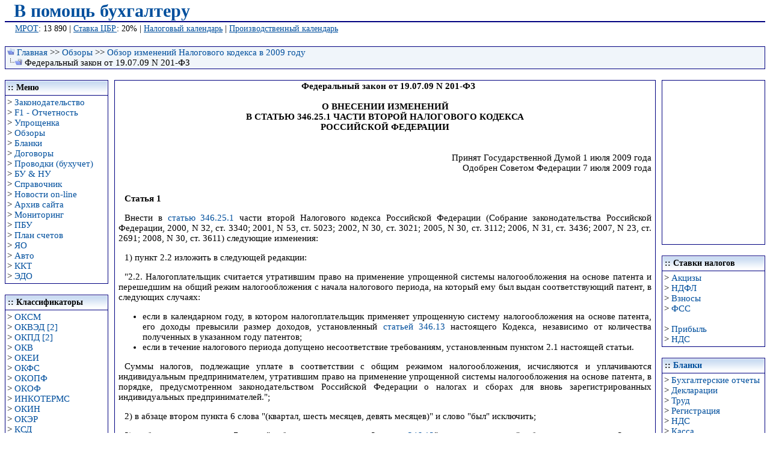

--- FILE ---
content_type: text/html; charset=windows-1251
request_url: https://mvf.klerk.ru/otvets/o036_201fz.htm
body_size: 2515
content:
<!DOCTYPE HTML PUBLIC "-//W3C//DTD HTML 4.0 Transitional//EN">
<html>
<head>
  <title>Федеральный закон от 19.07.09 N 201-ФЗ</title>
  <meta http-equiv="Content-Language" content="ru">
  <meta name="description" content="В ПОМОЩЬ БУХГАЛТЕРУ :: Федеральный закон от 19.07.09 N 201-ФЗ">
  <meta http-equiv="Content-Type" content="text/html; charset=windows-1251">
  <meta name="Keywords" content="Федеральный закон от 19.07.09 N 201-ФЗ, налоговый кодекс, изменение">
  <link rel="StyleSheet" href="../main.css" type="text/css">
  <style>
  .tdtextleft {text-indent:10px}
  .divcite {background-color:#efefef;font-style:italic;width:99%;border-left: 2px solid gray;text-align:justify;padding:2px 5px;text-indent:10;color:#800000}
  </style>
<meta name="yandex-verification" content="653dc8fc24217235" />
<!-- Yandex.Metrika counter -->
<script type="text/javascript" >
   (function(m,e,t,r,i,k,a){m[i]=m[i]||function(){(m[i].a=m[i].a||[]).push(arguments)};
   m[i].l=1*new Date();
   for (var j = 0; j < document.scripts.length; j++) {if (document.scripts[j].src === r) { return; }}
   k=e.createElement(t),a=e.getElementsByTagName(t)[0],k.async=1,k.src=r,a.parentNode.insertBefore(k,a)})
   (window, document, "script", "https://mc.yandex.ru/metrika/tag.js", "ym");

   ym(94183674, "init", {
        clickmap:true,
        trackLinks:true,
        accurateTrackBounce:true,
        webvisor:true
   });
</script>
<noscript><div><img src="https://mc.yandex.ru/watch/94183674" style="position:absolute; left:-9999px;" alt="" /></div></noscript>
<!-- /Yandex.Metrika counter --></head>
<body topmargin="1">
  <script type="text/Javascript" src="../bantop.js"></script>
  <div class="divnav">
    <img src="../img/navtop.gif" width="12" height="12" border="0" alt="::"> <a href="../index.html">Главная</a> &gt;&gt; <a href="otv_menu.htm">Обзоры</a> &gt;&gt; <a href="o036.htm" title="Изменения Налогового кодекса в 2009 году">Обзор изменений Налогового кодекса в 2009 году</a><br>
    <img src="../img/navbot.gif" width="25" height="12" border="0" alt="&gt;"> Федеральный закон от 19.07.09 N 201-ФЗ
  </div><br>
  <table cellspacing="0" cellpadding="0" width="100%">
    <tr>
      <td valign="top">
        <script type="text/Javascript" src="../leftmenu.js"></script>
      </td>
      <td><img height="1" alt="" src="../img/pixel.gif" width="10" border="0"></td>
      <td width="100%" valign="top" rowspan="2">
        <div class="divtext">
          <div class="divcentr">
            <b>Федеральный закон от 19.07.09 N 201-ФЗ<br>
            <br>
            О ВНЕСЕНИИ ИЗМЕНЕНИЙ<br>
            В СТАТЬЮ 346.25.1 ЧАСТИ ВТОРОЙ НАЛОГОВОГО КОДЕКСА<br>
            РОССИЙСКОЙ ФЕДЕРАЦИИ</b>
          </div><br>
          <br>
          <div class="divreiting">
            Принят Государственной Думой 1 июля 2009 года<br>
            Одобрен Советом Федерации 7 июля 2009 года
          </div><br>
          <br>
          <p><b>Статья 1</b></p>
          <p>Внести в <a href="../nk/gl26_2.htm#346_25_1" title="Статья 346.25.1. Особенности применения упрощенной системы налогообложения индивидуальными предпринимателями на основе патента">статью 346.25.1</a> части второй Налогового кодекса Российской Федерации (Собрание законодательства Российской Федерации, 2000, N 32, ст. 3340; 2001, N 53, ст. 5023; 2002, N 30, ст. 3021; 2005, N 30, ст. 3112; 2006, N 31, ст. 3436; 2007, N 23, ст. 2691; 2008, N 30, ст. 3611) следующие изменения:</p>
          <p>1) пункт 2.2 изложить в следующей редакции:</p>
          <p>"2.2. Налогоплательщик считается утратившим право на применение упрощенной системы налогообложения на основе патента и перешедшим на общий режим налогообложения с начала налогового периода, на который ему был выдан соответствующий патент, в следующих случаях:</p>
          <ul>
            <li>если в календарном году, в котором налогоплательщик применяет упрощенную систему налогообложения на основе патента, его доходы превысили размер доходов, установленный <a href="../nk/gl26_2.htm#346_13" title="Статья 346.13. Порядок и условия начала и прекращения применения упрощенной системы налогообложения">статьей 346.13</a> настоящего Кодекса, независимо от количества полученных в указанном году патентов;</li>
            <li>если в течение налогового периода допущено несоответствие требованиям, установленным пунктом 2.1 настоящей статьи.</li>
          </ul>
          <p>Суммы налогов, подлежащие уплате в соответствии с общим режимом налогообложения, исчисляются и уплачиваются индивидуальным предпринимателем, утратившим право на применение упрощенной системы налогообложения на основе патента, в порядке, предусмотренном законодательством Российской Федерации о налогах и сборах для вновь зарегистрированных индивидуальных предпринимателей.";</p>
          <p>2) в абзаце втором пункта 6 слова "(квартал, шесть месяцев, девять месяцев)" и слово "был" исключить;</p>
          <p>3) в абзаце первом пункта 7 слова "в абзаце третьем пункта 2 <a href="../nk/gl26_2.htm#346_12" title="Статья 346.12. Налогоплательщики">статьи 346.12</a>" заменить словами "в абзаце втором пункта 2 <a href="../nk/gl26_2.htm#346_12" title="Статья 346.12. Налогоплательщики">статьи 346.12</a>".</p>
          <p><b>Статья 2</b></p>
          <p>1. Настоящий Федеральный закон вступает в силу со дня его официального опубликования, за исключением пункта 1 статьи 1 настоящего Федерального закона.</p>
          <p>2. Пункт 1 статьи 1 настоящего Федерального закона вступает в силу с 1 января 2010 года.</p>
          <p>3. Действие положений пунктов 6 и 7 <a href="../nk/gl26_2.htm#346_25_1" title="Статья 346.25.1. Особенности применения упрощенной системы налогообложения индивидуальными предпринимателями на основе патента">статьи 346.25.1</a> Налогового кодекса Российской Федерации (в редакции настоящего Федерального закона) распространяется на правоотношения, возникшие с 1 января 2009 года.</p>
          <div class="divreiting">
            Президент Российской Федерации Д. Медведев
          </div><br>
          <br>
        </div><br>
        <br>
        <div class="divcentr">
          <a href="javascript:scroll(0,0)">^В начало^</a>
        </div><br>
        <br>
      </td>
      <td><img height="1" alt="" src="../img/pixel.gif" width="10" border="0"></td>
      <td valign="top">
        <script type="text/Javascript" src="../rightmenu.js"></script>
      </td>
    </tr>
  </table><br>
  <table cellspacing="0" cellpadding="1" width="100%" border="0">
    <tr>
      <td align="left" style="padding-right:10px; border-top: 2px solid navy;font-size: 11px" bgcolor="#FFFFFF">&nbsp;&nbsp;</td>
      <td align="center" style="padding-right:10px; border-top: 2px solid navy;font-size: 11px;vertical-align:top" bgcolor="#FFFFFF">
        <script type="text/JavaScript">
        <!--
        document.write ("Дата последней модификации: " + document.lastModified);//-->
        </script>
      </td>
      <td align="right" style="padding-right:10px; border-top: 2px solid navy;font-size: 11px;vertical-align:top" bgcolor="#FFFFFF">
        <script type="text/Javascript" src="../copyr.js"></script>
      </td>
    </tr>
  </table><br>
  <br>
</body>
</html>


--- FILE ---
content_type: application/javascript
request_url: https://mvf.klerk.ru/leftmenu.js
body_size: 1328
content:
<!--
document.write('<table cellSpacing=0 cellPadding=1 width=172 style="border-top: 1px solid navy;border-left: 1px solid navy;border-right: 1px solid navy" border=0><tr><td><table cellSpacing=0 cellPadding=3 width="100%" border=0><tr><td align=left background="../img/bgr.gif" style="font-size:14px"><b>:: Меню</b></td></table></td></table><table cellSpacing=1 cellPadding=3 width=172 bgColor=navy border=0><tr><td bgColor=#ffffff style="font-size:15px">&gt; <a onfocus="this.blur()" href="../zakon/zakon.htm">Законодательство</a><br>&gt; <a onfocus="this.blur()" href="../f1otchet/index.htm">F1 - Отчетность</a><br>&gt; <a onfocus="this.blur()" href="../usn/usn_menu.htm">Упрощенка</a><br>&gt; <a onfocus="this.blur()" href="../otvets/otv_menu.htm">Обзоры</a><br>&gt; <a onfocus="this.blur()" href="../blank/blank.htm">Бланки</a><br>&gt; <a onfocus="this.blur()" href="../dog/dogmenu.htm">Договоры</a><br>&gt; <a onfocus="this.blur()" href="../hoz/hozmenu.htm">Проводки (бухучет)</a><br>&gt; <a onfocus="this.blur()" href="../bunu/bumenu.htm">БУ &amp; НУ</a><br>&gt; <a onfocus="this.blur()" href="../spr/sprmenu.htm">Справочник</a><br>&gt; <a onfocus="this.blur()" href="../spr/news.htm">Новости on-line</a><br>&gt; <a onfocus="this.blur()" href="../arh/2020.htm">Архив сайта</a><br>&gt; <a onfocus="this.blur()" href="../spr/garant.htm">Мониторинг</a><br>&gt; <a onfocus="this.blur()" href="../pbu/pbu.htm">ПБУ</a><br>&gt; <a onfocus="this.blur()" href="../plan/plan.htm">План счетов</a><br>&gt; <a onfocus="this.blur()" href="../yar/yar.htm">ЯО</a><br>&gt; <a onfocus="this.blur()" href="../auto/auto.htm">Авто</a><br>&gt; <a onfocus="this.blur()" href="../kkt/kkt.htm">ККТ</a><br>&gt; <a onfocus="this.blur()" href="../ecp/ecp.htm">ЭДО</a><br></td></table><br>');
document.write('<table cellSpacing=0 cellPadding=1 width=172 style="border-top: 1px solid navy;border-left: 1px solid navy;border-right: 1px solid navy" border=0><tr><td><table cellSpacing=0 cellPadding=3 width="100%" border=0><tr><td align=left background="../img/bgr.gif" style="font-size:14px"><b>:: Классификаторы</b></td></table></td></table><table cellSpacing=1 cellPadding=3 width=172 bgColor=navy border=0><tr><td bgColor=#ffffff style="font-size:15px">&gt; <a onfocus="this.blur()" href="../spr/spr63.htm">ОКСМ</a><br>&gt;&nbsp;<a href="../spr/spr132.htm">ОКВЭД [2]</a><br>&gt;&nbsp;<a href="../spr/spr134.htm">ОКПД [2]</a><br>&gt; <a onfocus="this.blur()" href="../spr/spr60.htm">ОКВ</a><br>&gt; <a onfocus="this.blur()" href="../spr/spr66.htm">ОКЕИ</a><br>&gt; <a onfocus="this.blur()" href="../spr/spr68.htm">ОКФС</a><br>&gt; <a onfocus="this.blur()" href="../spr/spr69_2.htm">ОКОПФ</a><br>&gt; <a onfocus="this.blur()" href="../spr/spr138.htm">ОКОФ</a><br>&gt; <a onfocus="this.blur()" href="../spr/spr104.htm">ИНКОТЕРМС</a><br>&gt; <a onfocus="this.blur()" href="../spr/spr114.htm">ОКИН</a><br>&gt; <a onfocus="this.blur()" href="../spr/spr115.htm">ОКЭР</a><br>&gt; <a onfocus="this.blur()" href="../spr/spr116.htm">КСД</a><br>&gt; <a onfocus="this.blur()" href="../spr/spr123.htm">ОКСО</a><br></td></table><br>');
document.write('<table cellSpacing=0 cellPadding=1 width=172 style="border-top: 1px solid navy;border-left: 1px solid navy;border-right: 1px solid navy" border=0><tr><td><table cellSpacing=0 cellPadding=3 width="100%" border=0><tr><td align=left background="../img/bgr.gif" style="font-size:14px"><b>:: Поиск</b></td></table></td></table><table cellSpacing=1 cellPadding=3 width=172 bgColor=navy border=0><tr><td bgColor=#ffffff align=center><div class="ya-site-form ya-site-form_inited_no" onclick="return {\'action\':\'https://yandex.ru/search/site/\',\'arrow\':false,\'bg\':\'transparent\',\'fontsize\':12,\'fg\':\'#000000\',\'language\':\'ru\',\'logo\':\'rb\',\'publicname\':\'Yandex Site Search #278807\',\'suggest\':true,\'target\':\'_blank\',\'tld\':\'ru\',\'type\':3,\'usebigdictionary\':false,\'searchid\':278807,\'input_fg\':\'#000000\',\'input_bg\':\'#ffffff\',\'input_fontStyle\':\'normal\',\'input_fontWeight\':\'normal\',\'input_placeholder\':null,\'input_placeholderColor\':\'#000000\',\'input_borderColor\':\'#0000cc\'}"><form action="https://yandex.ru/search/site/" method="get" target="_blank" accept-charset="utf-8"><input type="hidden" name="searchid" value="278807"/><input type="hidden" name="l10n" value="ru"/><input type="hidden" name="reqenc" value=""/><input type="search" name="text" value=""/><input type="submit" value="?????"/></form></div><style type="text/css">.ya-page_js_yes .ya-site-form_inited_no { display: none; }</style><script type="text/javascript">(function(w,d,c){var s=d.createElement(\'script\'),h=d.getElementsByTagName(\'script\')[0],e=d.documentElement;if((\' \'+e.className+\' \').indexOf(\' ya-page_js_yes \')===-1){e.className+=\' ya-page_js_yes\';}s.type=\'text/javascript\';s.async=true;s.charset=\'utf-8\';s.src=(d.location.protocol===\'https:\'?\'https:\':\'http:\')+\'//site.yandex.net/v2.0/js/all.js\';h.parentNode.insertBefore(s,h);(w[c]||(w[c]=[])).push(function(){Ya.Site.Form.init()})})(window,document,\'yandex_site_callbacks\');</script></td></table>');
//-->